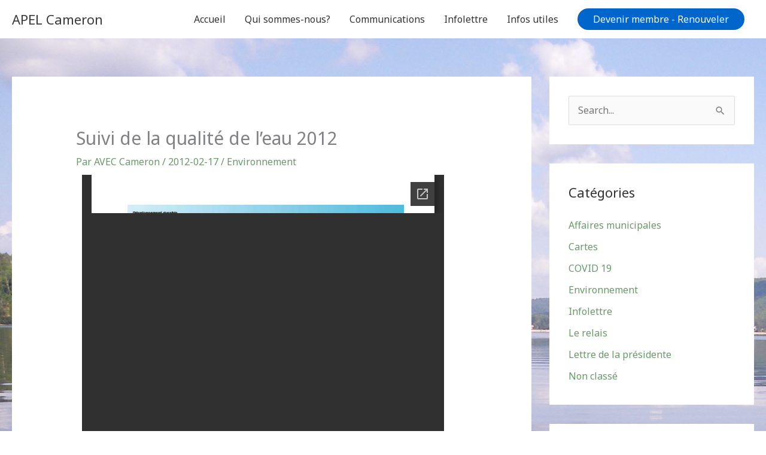

--- FILE ---
content_type: text/html; charset=utf-8
request_url: https://docs.google.com/viewer?url=https://apel-cameron.ca/wp-content/uploads/2020/02/rsvl-Lac-Cameron-46A-Suivi-de-la-qualite%CC%81-de-leau-2012-1.pdf&embedded=true
body_size: 2449
content:
<!DOCTYPE html><html lang="en" dir="ltr"><head><title>rsvl-Lac-Cameron-46A-Suivi-de-la-qualité-de-leau-2012-1.pdf</title><link rel="stylesheet" type="text/css" href="//www.gstatic.com/_/apps-viewer/_/ss/k=apps-viewer.standalone.a19uUV4v8Lc.L.W.O/am=AAQD/d=0/rs=AC2dHMKIcHC-ZI7sbGRsdy-Tqv76hgg_tw" nonce="GsgoOTIKn7tfue5CQdz1kA"/></head><body><div class="ndfHFb-c4YZDc ndfHFb-c4YZDc-AHmuwe-Hr88gd-OWB6Me dif24c vhoiae LgGVmb bvmRsc ndfHFb-c4YZDc-TSZdd ndfHFb-c4YZDc-TJEFFc ndfHFb-c4YZDc-vyDMJf-aZ2wEe ndfHFb-c4YZDc-i5oIFb ndfHFb-c4YZDc-uoC0bf ndfHFb-c4YZDc-e1YmVc" aria-label="Showing viewer."><div class="ndfHFb-c4YZDc-zTETae"></div><div class="ndfHFb-c4YZDc-JNEHMb"></div><div class="ndfHFb-c4YZDc-K9a4Re"><div class="ndfHFb-c4YZDc-E7ORLb-LgbsSe ndfHFb-c4YZDc-LgbsSe-OWB6Me" aria-label="Previous"><div class="ndfHFb-c4YZDc-DH6Rkf-AHe6Kc"><div class="ndfHFb-c4YZDc-Bz112c ndfHFb-c4YZDc-DH6Rkf-Bz112c"></div></div></div><div class="ndfHFb-c4YZDc-tJiF1e-LgbsSe ndfHFb-c4YZDc-LgbsSe-OWB6Me" aria-label="Next"><div class="ndfHFb-c4YZDc-DH6Rkf-AHe6Kc"><div class="ndfHFb-c4YZDc-Bz112c ndfHFb-c4YZDc-DH6Rkf-Bz112c"></div></div></div><div class="ndfHFb-c4YZDc-q77wGc"></div><div class="ndfHFb-c4YZDc-K9a4Re-nKQ6qf ndfHFb-c4YZDc-TvD9Pc-qnnXGd" role="main"><div class="ndfHFb-c4YZDc-EglORb-ge6pde ndfHFb-c4YZDc-K9a4Re-ge6pde-Ne3sFf" role="status" tabindex="-1" aria-label="Loading"><div class="ndfHFb-c4YZDc-EglORb-ge6pde-RJLb9c ndfHFb-c4YZDc-AHmuwe-wcotoc-zTETae"><div class="ndfHFb-aZ2wEe" dir="ltr"><div class="ndfHFb-vyDMJf-aZ2wEe auswjd"><div class="aZ2wEe-pbTTYe aZ2wEe-v3pZbf"><div class="aZ2wEe-LkdAo-e9ayKc aZ2wEe-LK5yu"><div class="aZ2wEe-LkdAo aZ2wEe-hj4D6d"></div></div><div class="aZ2wEe-pehrl-TpMipd"><div class="aZ2wEe-LkdAo aZ2wEe-hj4D6d"></div></div><div class="aZ2wEe-LkdAo-e9ayKc aZ2wEe-qwU8Me"><div class="aZ2wEe-LkdAo aZ2wEe-hj4D6d"></div></div></div><div class="aZ2wEe-pbTTYe aZ2wEe-oq6NAc"><div class="aZ2wEe-LkdAo-e9ayKc aZ2wEe-LK5yu"><div class="aZ2wEe-LkdAo aZ2wEe-hj4D6d"></div></div><div class="aZ2wEe-pehrl-TpMipd"><div class="aZ2wEe-LkdAo aZ2wEe-hj4D6d"></div></div><div class="aZ2wEe-LkdAo-e9ayKc aZ2wEe-qwU8Me"><div class="aZ2wEe-LkdAo aZ2wEe-hj4D6d"></div></div></div><div class="aZ2wEe-pbTTYe aZ2wEe-gS7Ybc"><div class="aZ2wEe-LkdAo-e9ayKc aZ2wEe-LK5yu"><div class="aZ2wEe-LkdAo aZ2wEe-hj4D6d"></div></div><div class="aZ2wEe-pehrl-TpMipd"><div class="aZ2wEe-LkdAo aZ2wEe-hj4D6d"></div></div><div class="aZ2wEe-LkdAo-e9ayKc aZ2wEe-qwU8Me"><div class="aZ2wEe-LkdAo aZ2wEe-hj4D6d"></div></div></div><div class="aZ2wEe-pbTTYe aZ2wEe-nllRtd"><div class="aZ2wEe-LkdAo-e9ayKc aZ2wEe-LK5yu"><div class="aZ2wEe-LkdAo aZ2wEe-hj4D6d"></div></div><div class="aZ2wEe-pehrl-TpMipd"><div class="aZ2wEe-LkdAo aZ2wEe-hj4D6d"></div></div><div class="aZ2wEe-LkdAo-e9ayKc aZ2wEe-qwU8Me"><div class="aZ2wEe-LkdAo aZ2wEe-hj4D6d"></div></div></div></div></div></div><span class="ndfHFb-c4YZDc-EglORb-ge6pde-fmcmS ndfHFb-c4YZDc-AHmuwe-wcotoc-zTETae" aria-hidden="true">Loading&hellip;</span></div><div class="ndfHFb-c4YZDc-ujibv-nUpftc"><img class="ndfHFb-c4YZDc-ujibv-JUCs7e" src="/viewerng/thumb?ds=[base64]%3D&amp;ck=lantern&amp;dsmi=unknown&amp;authuser&amp;w=800&amp;webp=true&amp;p=proj"/></div></div></div></div><script nonce="7uIjBEUb0adP7y-toJ5IDg">/*

 Copyright The Closure Library Authors.
 SPDX-License-Identifier: Apache-2.0
*/
function c(a,e,f){a._preloadFailed||a.complete&&a.naturalWidth===void 0?f():a.complete&&a.naturalWidth?e():(a.addEventListener("load",function(){e()},!1),a.addEventListener("error",function(){f()},!1))}
for(var d=function(a,e,f){function k(){b.style.display="none"}var g=document.body.getElementsByClassName(a)[0],b;g&&(b=g.getElementsByClassName(f)[0])&&(b._preloadStartTime=Date.now(),b.onerror=function(){this._preloadFailed=!0},c(b,function(){b.naturalWidth<800?k():(b._preloadEndTime||(b._preloadEndTime=Date.now()),e&&(g.getElementsByClassName(e)[0].style.display="none"))},k))},h=["_initStaticViewer"],l=this||self,m;h.length&&(m=h.shift());)h.length||d===void 0?l=l[m]&&l[m]!==Object.prototype[m]?
l[m]:l[m]={}:l[m]=d;
</script><script nonce="7uIjBEUb0adP7y-toJ5IDg">_initStaticViewer('ndfHFb-c4YZDc-K9a4Re-nKQ6qf','ndfHFb-c4YZDc-EglORb-ge6pde','ndfHFb-c4YZDc-ujibv-JUCs7e')</script><script type="text/javascript" charset="UTF-8" src="//www.gstatic.com/_/apps-viewer/_/js/k=apps-viewer.standalone.en_US.xhJaMLJfaPI.O/am=AAQD/d=1/rs=AC2dHMJb5Ica8JbfhCGPoCqHXcqkaOmeNA/m=main" nonce="7uIjBEUb0adP7y-toJ5IDg"></script><script type="text/javascript" src="https://apis.google.com/js/client.js" nonce="7uIjBEUb0adP7y-toJ5IDg"></script><script type="text/javascript" nonce="7uIjBEUb0adP7y-toJ5IDg">_init([["0",null,null,null,null,2,null,null,null,null,0,[1],null,null,null,"https://drive.google.com",null,null,null,null,null,null,null,null,null,null,null,null,null,null,null,null,[["core-745-RC1","prod"],12,1,1],null,null,null,null,[null,null,null,null,"https://accounts.google.com/ServiceLogin?passive\u003d1209600\u0026continue\u003dhttps://docs.google.com/viewer?url%3Dhttps://apel-cameron.ca/wp-content/uploads/2020/02/rsvl-Lac-Cameron-46A-Suivi-de-la-qualite%25CC%2581-de-leau-2012-1.pdf%26embedded%3Dtrue\u0026hl\u003den-US\u0026followup\u003dhttps://docs.google.com/viewer?url%3Dhttps://apel-cameron.ca/wp-content/uploads/2020/02/rsvl-Lac-Cameron-46A-Suivi-de-la-qualite%25CC%2581-de-leau-2012-1.pdf%26embedded%3Dtrue",null,null,null,0],null,null,null,null,null,null,null,null,null,null,null,null,null,null,null,0,null,null,null,null,null,null,null,null,null,null,null,null,null,null,null,null,null,null,null,null,null,null,null,null,null,null,null,null,null,null,null,null,null,null,null,null,null,null,null,null,null,null,null,null,null,null,null,null,null,null,null,null,null,null,null,null,null,null,null,null,null,null,null,null,null,null,null,null,null,null,null,null,null,null,null,null,null,null,null,null,null,null,null,null,null,null,null,null,1],[null,"rsvl-Lac-Cameron-46A-Suivi-de-la-qualité-de-leau-2012-1.pdf","/viewerng/thumb?ds\[base64]%3D\u0026ck\u003dlantern\u0026dsmi\u003dunknown\u0026authuser\u0026w\u003d800\u0026webp\u003dtrue\u0026p\u003dproj",null,null,null,null,null,null,"/viewerng/upload?ds\[base64]%3D\u0026ck\u003dlantern\u0026dsmi\u003dunknown\u0026authuser\u0026p\u003dproj",null,"application/pdf",null,null,1,null,"/viewerng/viewer?url\u003dhttps://apel-cameron.ca/wp-content/uploads/2020/02/rsvl-Lac-Cameron-46A-Suivi-de-la-qualite%CC%81-de-leau-2012-1.pdf",null,"https://apel-cameron.ca/wp-content/uploads/2020/02/rsvl-Lac-Cameron-46A-Suivi-de-la-qualité-de-leau-2012-1.pdf",null,null,0,null,null,null,null,null,"/viewerng/standalone/refresh?url\u003dhttps://apel-cameron.ca/wp-content/uploads/2020/02/rsvl-Lac-Cameron-46A-Suivi-de-la-qualite%CC%81-de-leau-2012-1.pdf\u0026embedded\u003dtrue",[null,null,"meta?id\u003dACFrOgBxgh-NsRg2ySS5Hhu0tgi05kUtmUPo0NcdlQWxubudyYg3wmooaKwvjv3RTttIJuG4t4yZ7_tkR82bUCe7GiXpELqiv5gSO5EGATrBXMaRWG3Qt9npVxvlt3RBqUoiBfojjbHybwsNPIqj","img?id\u003dACFrOgBxgh-NsRg2ySS5Hhu0tgi05kUtmUPo0NcdlQWxubudyYg3wmooaKwvjv3RTttIJuG4t4yZ7_tkR82bUCe7GiXpELqiv5gSO5EGATrBXMaRWG3Qt9npVxvlt3RBqUoiBfojjbHybwsNPIqj","press?id\u003dACFrOgBxgh-NsRg2ySS5Hhu0tgi05kUtmUPo0NcdlQWxubudyYg3wmooaKwvjv3RTttIJuG4t4yZ7_tkR82bUCe7GiXpELqiv5gSO5EGATrBXMaRWG3Qt9npVxvlt3RBqUoiBfojjbHybwsNPIqj","status?id\u003dACFrOgBxgh-NsRg2ySS5Hhu0tgi05kUtmUPo0NcdlQWxubudyYg3wmooaKwvjv3RTttIJuG4t4yZ7_tkR82bUCe7GiXpELqiv5gSO5EGATrBXMaRWG3Qt9npVxvlt3RBqUoiBfojjbHybwsNPIqj","https://doc-08-bk-apps-viewer.googleusercontent.com/viewer/secure/pdf/3nb9bdfcv3e2h2k1cmql0ee9cvc5lole/54dlm4pnaripevdlpjub0m7hgim9m01v/1769031000000/lantern/*/ACFrOgBxgh-NsRg2ySS5Hhu0tgi05kUtmUPo0NcdlQWxubudyYg3wmooaKwvjv3RTttIJuG4t4yZ7_tkR82bUCe7GiXpELqiv5gSO5EGATrBXMaRWG3Qt9npVxvlt3RBqUoiBfojjbHybwsNPIqj",null,"presspage?id\u003dACFrOgBxgh-NsRg2ySS5Hhu0tgi05kUtmUPo0NcdlQWxubudyYg3wmooaKwvjv3RTttIJuG4t4yZ7_tkR82bUCe7GiXpELqiv5gSO5EGATrBXMaRWG3Qt9npVxvlt3RBqUoiBfojjbHybwsNPIqj"],null,null,null,"pdf"],"","",2]);</script></body></html>

--- FILE ---
content_type: text/css
request_url: https://apel-cameron.ca/wp-content/uploads/elementor/css/post-882.css?ver=1767941803
body_size: 1183
content:
.elementor-kit-882{--e-global-color-primary:#6EC1E4;--e-global-color-secondary:#54595F;--e-global-color-text:#7A7A7A;--e-global-color-accent:#61CE70;--e-global-color-62834936:#4054B2;--e-global-color-7782a25f:#23A455;--e-global-color-1a841343:#000;--e-global-color-1aca2d6:#FFF;--e-global-typography-primary-font-family:"Roboto";--e-global-typography-primary-font-weight:600;--e-global-typography-secondary-font-family:"Roboto Slab";--e-global-typography-secondary-font-weight:400;--e-global-typography-text-font-family:"Roboto";--e-global-typography-text-font-weight:400;--e-global-typography-accent-font-family:"Roboto";--e-global-typography-accent-font-weight:500;background-color:rgba(97, 206, 112, 0);background-image:url("https://apel-cameron.ca/wp-content/uploads/2019/12/imgp1098-scaled.jpg");}.elementor-kit-882 e-page-transition{background-color:#FFBC7D;}.elementor-section.elementor-section-boxed > .elementor-container{max-width:625px;}.e-con{--container-max-width:625px;}{}h1.entry-title{display:var(--page-title-display);}@media(max-width:1024px){.elementor-section.elementor-section-boxed > .elementor-container{max-width:1024px;}.e-con{--container-max-width:1024px;}}@media(max-width:767px){.elementor-section.elementor-section-boxed > .elementor-container{max-width:767px;}.e-con{--container-max-width:767px;}}

--- FILE ---
content_type: text/css
request_url: https://apel-cameron.ca/wp-content/uploads/elementor/css/post-826.css?ver=1768163437
body_size: 35
content:
.elementor-826 .elementor-element.elementor-element-5a0d3773{--spacer-size:10px;}@media(min-width:768px){.elementor-826 .elementor-element.elementor-element-57c014a{width:100%;}}